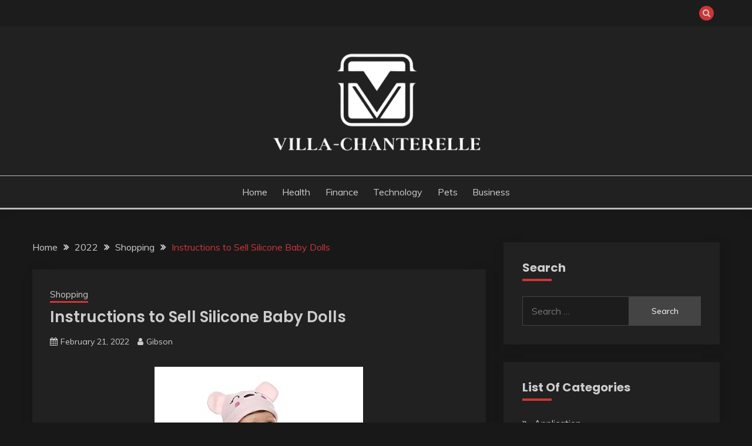

--- FILE ---
content_type: text/html; charset=UTF-8
request_url: https://villa-chanterelle.org/2022/shopping/instructions-to-sell-silicone-baby-dolls/
body_size: 57466
content:
<!doctype html>
<html lang="en-US">
<head>
	<meta charset="UTF-8">
	<meta name="viewport" content="width=device-width, initial-scale=1">
	<link rel="profile" href="https://gmpg.org/xfn/11">

	<title>Instructions to Sell Silicone Baby Dolls &#8211; villa-chanterelle</title>
<meta name='robots' content='max-image-preview:large' />
<link rel='dns-prefetch' href='//fonts.googleapis.com' />
<link rel="alternate" type="application/rss+xml" title="villa-chanterelle &raquo; Feed" href="https://villa-chanterelle.org/feed/" />
<link rel="alternate" title="oEmbed (JSON)" type="application/json+oembed" href="https://villa-chanterelle.org/wp-json/oembed/1.0/embed?url=https%3A%2F%2Fvilla-chanterelle.org%2F2022%2Fshopping%2Finstructions-to-sell-silicone-baby-dolls%2F" />
<link rel="alternate" title="oEmbed (XML)" type="text/xml+oembed" href="https://villa-chanterelle.org/wp-json/oembed/1.0/embed?url=https%3A%2F%2Fvilla-chanterelle.org%2F2022%2Fshopping%2Finstructions-to-sell-silicone-baby-dolls%2F&#038;format=xml" />
<style id='wp-img-auto-sizes-contain-inline-css'>
img:is([sizes=auto i],[sizes^="auto," i]){contain-intrinsic-size:3000px 1500px}
/*# sourceURL=wp-img-auto-sizes-contain-inline-css */
</style>
<style id='wp-emoji-styles-inline-css'>

	img.wp-smiley, img.emoji {
		display: inline !important;
		border: none !important;
		box-shadow: none !important;
		height: 1em !important;
		width: 1em !important;
		margin: 0 0.07em !important;
		vertical-align: -0.1em !important;
		background: none !important;
		padding: 0 !important;
	}
/*# sourceURL=wp-emoji-styles-inline-css */
</style>
<style id='wp-block-library-inline-css'>
:root{--wp-block-synced-color:#7a00df;--wp-block-synced-color--rgb:122,0,223;--wp-bound-block-color:var(--wp-block-synced-color);--wp-editor-canvas-background:#ddd;--wp-admin-theme-color:#007cba;--wp-admin-theme-color--rgb:0,124,186;--wp-admin-theme-color-darker-10:#006ba1;--wp-admin-theme-color-darker-10--rgb:0,107,160.5;--wp-admin-theme-color-darker-20:#005a87;--wp-admin-theme-color-darker-20--rgb:0,90,135;--wp-admin-border-width-focus:2px}@media (min-resolution:192dpi){:root{--wp-admin-border-width-focus:1.5px}}.wp-element-button{cursor:pointer}:root .has-very-light-gray-background-color{background-color:#eee}:root .has-very-dark-gray-background-color{background-color:#313131}:root .has-very-light-gray-color{color:#eee}:root .has-very-dark-gray-color{color:#313131}:root .has-vivid-green-cyan-to-vivid-cyan-blue-gradient-background{background:linear-gradient(135deg,#00d084,#0693e3)}:root .has-purple-crush-gradient-background{background:linear-gradient(135deg,#34e2e4,#4721fb 50%,#ab1dfe)}:root .has-hazy-dawn-gradient-background{background:linear-gradient(135deg,#faaca8,#dad0ec)}:root .has-subdued-olive-gradient-background{background:linear-gradient(135deg,#fafae1,#67a671)}:root .has-atomic-cream-gradient-background{background:linear-gradient(135deg,#fdd79a,#004a59)}:root .has-nightshade-gradient-background{background:linear-gradient(135deg,#330968,#31cdcf)}:root .has-midnight-gradient-background{background:linear-gradient(135deg,#020381,#2874fc)}:root{--wp--preset--font-size--normal:16px;--wp--preset--font-size--huge:42px}.has-regular-font-size{font-size:1em}.has-larger-font-size{font-size:2.625em}.has-normal-font-size{font-size:var(--wp--preset--font-size--normal)}.has-huge-font-size{font-size:var(--wp--preset--font-size--huge)}.has-text-align-center{text-align:center}.has-text-align-left{text-align:left}.has-text-align-right{text-align:right}.has-fit-text{white-space:nowrap!important}#end-resizable-editor-section{display:none}.aligncenter{clear:both}.items-justified-left{justify-content:flex-start}.items-justified-center{justify-content:center}.items-justified-right{justify-content:flex-end}.items-justified-space-between{justify-content:space-between}.screen-reader-text{border:0;clip-path:inset(50%);height:1px;margin:-1px;overflow:hidden;padding:0;position:absolute;width:1px;word-wrap:normal!important}.screen-reader-text:focus{background-color:#ddd;clip-path:none;color:#444;display:block;font-size:1em;height:auto;left:5px;line-height:normal;padding:15px 23px 14px;text-decoration:none;top:5px;width:auto;z-index:100000}html :where(.has-border-color){border-style:solid}html :where([style*=border-top-color]){border-top-style:solid}html :where([style*=border-right-color]){border-right-style:solid}html :where([style*=border-bottom-color]){border-bottom-style:solid}html :where([style*=border-left-color]){border-left-style:solid}html :where([style*=border-width]){border-style:solid}html :where([style*=border-top-width]){border-top-style:solid}html :where([style*=border-right-width]){border-right-style:solid}html :where([style*=border-bottom-width]){border-bottom-style:solid}html :where([style*=border-left-width]){border-left-style:solid}html :where(img[class*=wp-image-]){height:auto;max-width:100%}:where(figure){margin:0 0 1em}html :where(.is-position-sticky){--wp-admin--admin-bar--position-offset:var(--wp-admin--admin-bar--height,0px)}@media screen and (max-width:600px){html :where(.is-position-sticky){--wp-admin--admin-bar--position-offset:0px}}

/*# sourceURL=wp-block-library-inline-css */
</style><style id='global-styles-inline-css'>
:root{--wp--preset--aspect-ratio--square: 1;--wp--preset--aspect-ratio--4-3: 4/3;--wp--preset--aspect-ratio--3-4: 3/4;--wp--preset--aspect-ratio--3-2: 3/2;--wp--preset--aspect-ratio--2-3: 2/3;--wp--preset--aspect-ratio--16-9: 16/9;--wp--preset--aspect-ratio--9-16: 9/16;--wp--preset--color--black: #000000;--wp--preset--color--cyan-bluish-gray: #abb8c3;--wp--preset--color--white: #ffffff;--wp--preset--color--pale-pink: #f78da7;--wp--preset--color--vivid-red: #cf2e2e;--wp--preset--color--luminous-vivid-orange: #ff6900;--wp--preset--color--luminous-vivid-amber: #fcb900;--wp--preset--color--light-green-cyan: #7bdcb5;--wp--preset--color--vivid-green-cyan: #00d084;--wp--preset--color--pale-cyan-blue: #8ed1fc;--wp--preset--color--vivid-cyan-blue: #0693e3;--wp--preset--color--vivid-purple: #9b51e0;--wp--preset--gradient--vivid-cyan-blue-to-vivid-purple: linear-gradient(135deg,rgb(6,147,227) 0%,rgb(155,81,224) 100%);--wp--preset--gradient--light-green-cyan-to-vivid-green-cyan: linear-gradient(135deg,rgb(122,220,180) 0%,rgb(0,208,130) 100%);--wp--preset--gradient--luminous-vivid-amber-to-luminous-vivid-orange: linear-gradient(135deg,rgb(252,185,0) 0%,rgb(255,105,0) 100%);--wp--preset--gradient--luminous-vivid-orange-to-vivid-red: linear-gradient(135deg,rgb(255,105,0) 0%,rgb(207,46,46) 100%);--wp--preset--gradient--very-light-gray-to-cyan-bluish-gray: linear-gradient(135deg,rgb(238,238,238) 0%,rgb(169,184,195) 100%);--wp--preset--gradient--cool-to-warm-spectrum: linear-gradient(135deg,rgb(74,234,220) 0%,rgb(151,120,209) 20%,rgb(207,42,186) 40%,rgb(238,44,130) 60%,rgb(251,105,98) 80%,rgb(254,248,76) 100%);--wp--preset--gradient--blush-light-purple: linear-gradient(135deg,rgb(255,206,236) 0%,rgb(152,150,240) 100%);--wp--preset--gradient--blush-bordeaux: linear-gradient(135deg,rgb(254,205,165) 0%,rgb(254,45,45) 50%,rgb(107,0,62) 100%);--wp--preset--gradient--luminous-dusk: linear-gradient(135deg,rgb(255,203,112) 0%,rgb(199,81,192) 50%,rgb(65,88,208) 100%);--wp--preset--gradient--pale-ocean: linear-gradient(135deg,rgb(255,245,203) 0%,rgb(182,227,212) 50%,rgb(51,167,181) 100%);--wp--preset--gradient--electric-grass: linear-gradient(135deg,rgb(202,248,128) 0%,rgb(113,206,126) 100%);--wp--preset--gradient--midnight: linear-gradient(135deg,rgb(2,3,129) 0%,rgb(40,116,252) 100%);--wp--preset--font-size--small: 16px;--wp--preset--font-size--medium: 20px;--wp--preset--font-size--large: 25px;--wp--preset--font-size--x-large: 42px;--wp--preset--font-size--larger: 35px;--wp--preset--spacing--20: 0.44rem;--wp--preset--spacing--30: 0.67rem;--wp--preset--spacing--40: 1rem;--wp--preset--spacing--50: 1.5rem;--wp--preset--spacing--60: 2.25rem;--wp--preset--spacing--70: 3.38rem;--wp--preset--spacing--80: 5.06rem;--wp--preset--shadow--natural: 6px 6px 9px rgba(0, 0, 0, 0.2);--wp--preset--shadow--deep: 12px 12px 50px rgba(0, 0, 0, 0.4);--wp--preset--shadow--sharp: 6px 6px 0px rgba(0, 0, 0, 0.2);--wp--preset--shadow--outlined: 6px 6px 0px -3px rgb(255, 255, 255), 6px 6px rgb(0, 0, 0);--wp--preset--shadow--crisp: 6px 6px 0px rgb(0, 0, 0);}:where(.is-layout-flex){gap: 0.5em;}:where(.is-layout-grid){gap: 0.5em;}body .is-layout-flex{display: flex;}.is-layout-flex{flex-wrap: wrap;align-items: center;}.is-layout-flex > :is(*, div){margin: 0;}body .is-layout-grid{display: grid;}.is-layout-grid > :is(*, div){margin: 0;}:where(.wp-block-columns.is-layout-flex){gap: 2em;}:where(.wp-block-columns.is-layout-grid){gap: 2em;}:where(.wp-block-post-template.is-layout-flex){gap: 1.25em;}:where(.wp-block-post-template.is-layout-grid){gap: 1.25em;}.has-black-color{color: var(--wp--preset--color--black) !important;}.has-cyan-bluish-gray-color{color: var(--wp--preset--color--cyan-bluish-gray) !important;}.has-white-color{color: var(--wp--preset--color--white) !important;}.has-pale-pink-color{color: var(--wp--preset--color--pale-pink) !important;}.has-vivid-red-color{color: var(--wp--preset--color--vivid-red) !important;}.has-luminous-vivid-orange-color{color: var(--wp--preset--color--luminous-vivid-orange) !important;}.has-luminous-vivid-amber-color{color: var(--wp--preset--color--luminous-vivid-amber) !important;}.has-light-green-cyan-color{color: var(--wp--preset--color--light-green-cyan) !important;}.has-vivid-green-cyan-color{color: var(--wp--preset--color--vivid-green-cyan) !important;}.has-pale-cyan-blue-color{color: var(--wp--preset--color--pale-cyan-blue) !important;}.has-vivid-cyan-blue-color{color: var(--wp--preset--color--vivid-cyan-blue) !important;}.has-vivid-purple-color{color: var(--wp--preset--color--vivid-purple) !important;}.has-black-background-color{background-color: var(--wp--preset--color--black) !important;}.has-cyan-bluish-gray-background-color{background-color: var(--wp--preset--color--cyan-bluish-gray) !important;}.has-white-background-color{background-color: var(--wp--preset--color--white) !important;}.has-pale-pink-background-color{background-color: var(--wp--preset--color--pale-pink) !important;}.has-vivid-red-background-color{background-color: var(--wp--preset--color--vivid-red) !important;}.has-luminous-vivid-orange-background-color{background-color: var(--wp--preset--color--luminous-vivid-orange) !important;}.has-luminous-vivid-amber-background-color{background-color: var(--wp--preset--color--luminous-vivid-amber) !important;}.has-light-green-cyan-background-color{background-color: var(--wp--preset--color--light-green-cyan) !important;}.has-vivid-green-cyan-background-color{background-color: var(--wp--preset--color--vivid-green-cyan) !important;}.has-pale-cyan-blue-background-color{background-color: var(--wp--preset--color--pale-cyan-blue) !important;}.has-vivid-cyan-blue-background-color{background-color: var(--wp--preset--color--vivid-cyan-blue) !important;}.has-vivid-purple-background-color{background-color: var(--wp--preset--color--vivid-purple) !important;}.has-black-border-color{border-color: var(--wp--preset--color--black) !important;}.has-cyan-bluish-gray-border-color{border-color: var(--wp--preset--color--cyan-bluish-gray) !important;}.has-white-border-color{border-color: var(--wp--preset--color--white) !important;}.has-pale-pink-border-color{border-color: var(--wp--preset--color--pale-pink) !important;}.has-vivid-red-border-color{border-color: var(--wp--preset--color--vivid-red) !important;}.has-luminous-vivid-orange-border-color{border-color: var(--wp--preset--color--luminous-vivid-orange) !important;}.has-luminous-vivid-amber-border-color{border-color: var(--wp--preset--color--luminous-vivid-amber) !important;}.has-light-green-cyan-border-color{border-color: var(--wp--preset--color--light-green-cyan) !important;}.has-vivid-green-cyan-border-color{border-color: var(--wp--preset--color--vivid-green-cyan) !important;}.has-pale-cyan-blue-border-color{border-color: var(--wp--preset--color--pale-cyan-blue) !important;}.has-vivid-cyan-blue-border-color{border-color: var(--wp--preset--color--vivid-cyan-blue) !important;}.has-vivid-purple-border-color{border-color: var(--wp--preset--color--vivid-purple) !important;}.has-vivid-cyan-blue-to-vivid-purple-gradient-background{background: var(--wp--preset--gradient--vivid-cyan-blue-to-vivid-purple) !important;}.has-light-green-cyan-to-vivid-green-cyan-gradient-background{background: var(--wp--preset--gradient--light-green-cyan-to-vivid-green-cyan) !important;}.has-luminous-vivid-amber-to-luminous-vivid-orange-gradient-background{background: var(--wp--preset--gradient--luminous-vivid-amber-to-luminous-vivid-orange) !important;}.has-luminous-vivid-orange-to-vivid-red-gradient-background{background: var(--wp--preset--gradient--luminous-vivid-orange-to-vivid-red) !important;}.has-very-light-gray-to-cyan-bluish-gray-gradient-background{background: var(--wp--preset--gradient--very-light-gray-to-cyan-bluish-gray) !important;}.has-cool-to-warm-spectrum-gradient-background{background: var(--wp--preset--gradient--cool-to-warm-spectrum) !important;}.has-blush-light-purple-gradient-background{background: var(--wp--preset--gradient--blush-light-purple) !important;}.has-blush-bordeaux-gradient-background{background: var(--wp--preset--gradient--blush-bordeaux) !important;}.has-luminous-dusk-gradient-background{background: var(--wp--preset--gradient--luminous-dusk) !important;}.has-pale-ocean-gradient-background{background: var(--wp--preset--gradient--pale-ocean) !important;}.has-electric-grass-gradient-background{background: var(--wp--preset--gradient--electric-grass) !important;}.has-midnight-gradient-background{background: var(--wp--preset--gradient--midnight) !important;}.has-small-font-size{font-size: var(--wp--preset--font-size--small) !important;}.has-medium-font-size{font-size: var(--wp--preset--font-size--medium) !important;}.has-large-font-size{font-size: var(--wp--preset--font-size--large) !important;}.has-x-large-font-size{font-size: var(--wp--preset--font-size--x-large) !important;}
/*# sourceURL=global-styles-inline-css */
</style>

<style id='classic-theme-styles-inline-css'>
/*! This file is auto-generated */
.wp-block-button__link{color:#fff;background-color:#32373c;border-radius:9999px;box-shadow:none;text-decoration:none;padding:calc(.667em + 2px) calc(1.333em + 2px);font-size:1.125em}.wp-block-file__button{background:#32373c;color:#fff;text-decoration:none}
/*# sourceURL=/wp-includes/css/classic-themes.min.css */
</style>
<link rel='stylesheet' id='fairy-style-css' href='https://villa-chanterelle.org/wp-content/themes/fairy/style.css?ver=6.9' media='all' />
<style id='fairy-style-inline-css'>
.primary-color, p a, h1 a, h2 a, h3 a, h4 a, h5 a, .author-title a, figure a, table a, span a, strong a, li a, h1 a, .btn-primary-border, .main-navigation #primary-menu > li > a:hover, .widget-area .widget a:hover, .widget-area .widget a:focus, .card-bg-image .card_body a:hover, .main-navigation #primary-menu > li.focus > a, .card-blog-post .category-label-group a:hover, .card_title a:hover, .card-blog-post .entry-meta a:hover, .site-title a:visited, .post-navigation .nav-links > * a:hover, .post-navigation .nav-links > * a:focus, .wp-block-button.is-style-outline .wp-block-button__link, .error-404-title, .ct-dark-mode a:hover, .ct-dark-mode .widget ul li a:hover, .ct-dark-mode .widget-area .widget ul li a:hover, .ct-dark-mode .post-navigation .nav-links > * a, .ct-dark-mode .author-wrapper .author-title a, .ct-dark-mode .wp-calendar-nav a, .site-footer a:hover, .top-header-toggle-btn, .woocommerce ul.products li.product .woocommerce-loop-category__title:hover, .woocommerce ul.products li.product .woocommerce-loop-product__title:hover, .woocommerce ul.products li.product h3:hover, .entry-content dl a, .entry-content table a, .entry-content ul a, .breadcrumb-trail .trial-items a:hover, .breadcrumbs ul a:hover, .breadcrumb-trail .trial-items .trial-end a, .breadcrumbs ul li:last-child a, .comment-list .comment .comment-body a, .comment-list .comment .comment-body .comment-metadata a.comment-edit-link { color: #cd3636; }.primary-bg, .btn-primary, .main-navigation ul ul a, #secondary .widget .widget-title:after, .search-form .search-submit, .category-label-group a:after, .posts-navigation .nav-links a, .category-label-group.bg-label a, .wp-block-button__link, .wp-block-button.is-style-outline .wp-block-button__link:hover, button, input[type="button"], input[type="reset"], input[type="submit"], .pagination .page-numbers.current, .pagination .page-numbers:hover, table #today, .tagcloud .tag-cloud-link:hover, .footer-go-to-top, .woocommerce ul.products li.product .button,
.woocommerce #respond input#submit.alt, .woocommerce a.button.alt, .woocommerce button.button.alt, .woocommerce input.button.alt,
.woocommerce #respond input#submit.alt.disabled, .woocommerce #respond input#submit.alt.disabled:hover, .woocommerce #respond input#submit.alt:disabled, .woocommerce #respond input#submit.alt:disabled:hover, .woocommerce #respond input#submit.alt:disabled[disabled], .woocommerce #respond input#submit.alt:disabled[disabled]:hover, .woocommerce a.button.alt.disabled, .woocommerce a.button.alt.disabled:hover, .woocommerce a.button.alt:disabled, .woocommerce a.button.alt:disabled:hover, .woocommerce a.button.alt:disabled[disabled], .woocommerce a.button.alt:disabled[disabled]:hover, .woocommerce button.button.alt.disabled, .woocommerce button.button.alt.disabled:hover, .woocommerce button.button.alt:disabled, .woocommerce button.button.alt:disabled:hover, .woocommerce button.button.alt:disabled[disabled], .woocommerce button.button.alt:disabled[disabled]:hover, .woocommerce input.button.alt.disabled, .woocommerce input.button.alt.disabled:hover, .woocommerce input.button.alt:disabled, .woocommerce input.button.alt:disabled:hover, .woocommerce input.button.alt:disabled[disabled], .woocommerce input.button.alt:disabled[disabled]:hover, .woocommerce .widget_price_filter .ui-slider .ui-slider-range, .woocommerce .widget_price_filter .ui-slider .ui-slider-handle, .fairy-menu-social li a[href*="mailto:"], .ajax-pagination .show-more { background-color: #cd3636; }.primary-border, .btn-primary-border, .site-header-v2,.wp-block-button.is-style-outline .wp-block-button__link, .site-header-bottom, .ajax-pagination .show-more { border-color: #cd3636; }a:focus, button.slick-arrow:focus, input[type=text]:focus, input[type=email]:focus, input[type=password]:focus, input[type=search]:focus, input[type=file]:focus, input[type=number]:focus, input[type=datetime]:focus, input[type=url]:focus, select:focus, textarea:focus { outline-color: #cd3636; }.entry-content a { text-decoration-color: #cd3636; }.post-thumbnail a:focus img, .card_media a:focus img, article.sticky .card-blog-post { border-color: #cd3636; }.site-title, .site-title a, h1.site-title a, p.site-title a,  .site-title a:visited { color: #blank; }.site-description { color: #404040; }
                    .card-bg-image:after, .card-bg-image.card-promo .card_media a:after{
                    background-image: linear-gradient(45deg, rgba(0, 0, 0, 0.5), rgb(150 150 150 / 34%));
                    }
                    
                    .entry-content a{
                   text-decoration: underline;
                    }
                    body, button, input, select, optgroup, textarea { font-family: 'Muli'; }h1, h2, h3, h4, h5, h6, .entry-content h1 { font-family: 'Poppins'; }
/*# sourceURL=fairy-style-inline-css */
</style>
<link rel='stylesheet' id='fairy-dark-style-css' href='https://villa-chanterelle.org/wp-content/themes/fairy-dark/style.css?ver=6.9' media='all' />
<link rel='stylesheet' id='Muli:400,300italic,300-css' href='//fonts.googleapis.com/css?family=Muli%3A400%2C300italic%2C300&#038;ver=6.9' media='all' />
<link rel='stylesheet' id='Poppins:400,500,600,700-css' href='//fonts.googleapis.com/css?family=Poppins%3A400%2C500%2C600%2C700&#038;ver=6.9' media='all' />
<link rel='stylesheet' id='font-awesome-4-css' href='https://villa-chanterelle.org/wp-content/themes/fairy/candidthemes/assets/framework/Font-Awesome/css/font-awesome.min.css?ver=1.4.2' media='all' />
<link rel='stylesheet' id='slick-css' href='https://villa-chanterelle.org/wp-content/themes/fairy/candidthemes/assets/framework/slick/slick.css?ver=1.4.2' media='all' />
<link rel='stylesheet' id='slick-theme-css' href='https://villa-chanterelle.org/wp-content/themes/fairy/candidthemes/assets/framework/slick/slick-theme.css?ver=1.4.2' media='all' />
<script src="https://villa-chanterelle.org/wp-includes/js/jquery/jquery.min.js?ver=3.7.1" id="jquery-core-js"></script>
<script src="https://villa-chanterelle.org/wp-includes/js/jquery/jquery-migrate.min.js?ver=3.4.1" id="jquery-migrate-js"></script>
<link rel="https://api.w.org/" href="https://villa-chanterelle.org/wp-json/" /><link rel="alternate" title="JSON" type="application/json" href="https://villa-chanterelle.org/wp-json/wp/v2/posts/1769" /><link rel="EditURI" type="application/rsd+xml" title="RSD" href="https://villa-chanterelle.org/xmlrpc.php?rsd" />
<meta name="generator" content="WordPress 6.9" />
<link rel="canonical" href="https://villa-chanterelle.org/2022/shopping/instructions-to-sell-silicone-baby-dolls/" />
<link rel='shortlink' href='https://villa-chanterelle.org/?p=1769' />
		<style type="text/css">
					.site-title,
			.site-description {
				position: absolute;
				clip: rect(1px, 1px, 1px, 1px);
				}
					</style>
		<link rel="icon" href="https://villa-chanterelle.org/wp-content/uploads/2025/09/villa-chanterelle-09-16-2025_03_51_PM.png" sizes="32x32" />
<link rel="icon" href="https://villa-chanterelle.org/wp-content/uploads/2025/09/villa-chanterelle-09-16-2025_03_51_PM.png" sizes="192x192" />
<link rel="apple-touch-icon" href="https://villa-chanterelle.org/wp-content/uploads/2025/09/villa-chanterelle-09-16-2025_03_51_PM.png" />
<meta name="msapplication-TileImage" content="https://villa-chanterelle.org/wp-content/uploads/2025/09/villa-chanterelle-09-16-2025_03_51_PM.png" />
		<style id="wp-custom-css">
			*:focus {
    outline: none !important;
}	
		</style>
		</head>

<body data-rsssl=1 class="wp-singular post-template-default single single-post postid-1769 single-format-standard wp-custom-logo wp-embed-responsive wp-theme-fairy wp-child-theme-fairy-dark ct-sticky-sidebar fairy-fontawesome-version-4">
<div id="page" class="site">
        <a class="skip-link screen-reader-text" href="#content">Skip to content</a>
            <section class="search-section">
            <div class="container">
                <button class="close-btn"><i class="fa fa-times"></i></button>
                <form role="search" method="get" class="search-form" action="https://villa-chanterelle.org/">
				<label>
					<span class="screen-reader-text">Search for:</span>
					<input type="search" class="search-field" placeholder="Search &hellip;" value="" name="s" />
				</label>
				<input type="submit" class="search-submit" value="Search" />
			</form>            </div>
        </section>
            <header id="masthead" class="site-header text-center site-header-v2">
                            <section class="site-header-topbar">
                    <a href="#" class="top-header-toggle-btn">
                        <i class="fa fa-chevron-down" aria-hidden="true"></i>
                    </a>
                    <div class="container">
                        <div class="row">
                            <div class="col col-sm-2-3 col-md-2-3 col-lg-2-4">
                                        <nav class="site-header-top-nav">
            <ul class="site-header-top-menu"></ul>
        </nav>
                                </div>
                            <div class="col col-sm-1-3 col-md-1-3 col-lg-1-4">
                                <div class="fairy-menu-social topbar-flex-grid">
                                            <button class="search-toggle"><i class="fa fa-search"></i></button>
                                    </div>
                            </div>
                        </div>
                    </div>
                </section>
            
        <div id="site-nav-wrap">
            <section id="site-navigation" class="site-header-top header-main-bar" >
                <div class="container">
                    <div class="row">
                        <div class="col-1-1">
                                    <div class="site-branding">
            <a href="https://villa-chanterelle.org/" class="custom-logo-link" rel="home"><img width="370" height="184" src="https://villa-chanterelle.org/wp-content/uploads/2025/09/image-Photoroom-2025-09-16T155033.124.png" class="custom-logo" alt="villa-chanterelle" decoding="async" fetchpriority="high" srcset="https://villa-chanterelle.org/wp-content/uploads/2025/09/image-Photoroom-2025-09-16T155033.124.png 370w, https://villa-chanterelle.org/wp-content/uploads/2025/09/image-Photoroom-2025-09-16T155033.124-300x149.png 300w" sizes="(max-width: 370px) 100vw, 370px" /></a>                <p class="site-title"><a href="https://villa-chanterelle.org/" rel="home">villa-chanterelle</a></p>
                    </div><!-- .site-branding -->

        <button id="menu-toggle-button" class="menu-toggle" aria-controls="primary-menu" aria-expanded="false">
            <span class="line"></span>
            <span class="line"></span>
            <span class="line"></span>
        </button>
                            </div>

                    </div>
                </div>
            </section>

            <section class="site-header-bottom ">
                <div class="container">
                            <nav class="main-navigation">
            <ul id="primary-menu" class="nav navbar-nav nav-menu justify-content-center">
                <li id="menu-item-3279" class="menu-item menu-item-type-taxonomy menu-item-object-category menu-item-3279"><a href="https://villa-chanterelle.org/category/home/">Home</a></li>
<li id="menu-item-1522" class="menu-item menu-item-type-taxonomy menu-item-object-category menu-item-1522"><a href="https://villa-chanterelle.org/category/health/">Health</a></li>
<li id="menu-item-1523" class="menu-item menu-item-type-taxonomy menu-item-object-category menu-item-1523"><a href="https://villa-chanterelle.org/category/finance/">Finance</a></li>
<li id="menu-item-1524" class="menu-item menu-item-type-taxonomy menu-item-object-category menu-item-1524"><a href="https://villa-chanterelle.org/category/technology/">Technology</a></li>
<li id="menu-item-1525" class="menu-item menu-item-type-taxonomy menu-item-object-category menu-item-1525"><a href="https://villa-chanterelle.org/category/pets/">Pets</a></li>
<li id="menu-item-1527" class="menu-item menu-item-type-taxonomy menu-item-object-category menu-item-1527"><a href="https://villa-chanterelle.org/category/business/">Business</a></li>
                <button class="close_nav"><i class="fa fa-times"></i></button>
            </ul>
        </nav><!-- #site-navigation -->

                </div>
            </section>
        </div>
            </header><!-- #masthead -->
    <div id="content" class="site-content">
    <main class="site-main">
        <section class="single-section sec-spacing">
            <div class="container">
                                <div class="row ">
                    <div id="primary" class="col-1-1 col-md-2-3">

                                        <div class="fairy-breadcrumb-wrapper">
                    <div class='breadcrumbs init-animate clearfix'><div id='fairy-breadcrumbs' class='clearfix'><div role="navigation" aria-label="Breadcrumbs" class="breadcrumb-trail breadcrumbs" itemprop="breadcrumb"><ul class="trail-items" itemscope itemtype="http://schema.org/BreadcrumbList"><meta name="numberOfItems" content="4" /><meta name="itemListOrder" content="Ascending" /><li itemprop="itemListElement" itemscope itemtype="http://schema.org/ListItem" class="trail-item trail-begin"><a href="https://villa-chanterelle.org/" rel="home" itemprop="item"><span itemprop="name">Home</span></a><meta itemprop="position" content="1" /></li><li itemprop="itemListElement" itemscope itemtype="http://schema.org/ListItem" class="trail-item"><a href="https://villa-chanterelle.org/2022/" itemprop="item"><span itemprop="name">2022</span></a><meta itemprop="position" content="2" /></li><li itemprop="itemListElement" itemscope itemtype="http://schema.org/ListItem" class="trail-item"><a href="https://villa-chanterelle.org/category/shopping/" itemprop="item"><span itemprop="name">Shopping</span></a><meta itemprop="position" content="3" /></li><li itemprop="itemListElement" itemscope itemtype="http://schema.org/ListItem" class="trail-item trail-end"><a href="https://villa-chanterelle.org/2022/shopping/instructions-to-sell-silicone-baby-dolls/" itemprop="item"><span itemprop="name">Instructions to Sell Silicone Baby Dolls</span></a><meta itemprop="position" content="4" /></li></ul></div></div></div>                </div>

                        
<article id="post-1769" class="post-1769 post type-post status-publish format-standard hentry category-shopping">
    <!-- for full single column card layout add [.card-full-width] class -->
    <div class="card card-blog-post card-full-width card-single-article">
         <div class="fairy-metas">
            <div class="category-label-group"><span class="cat-links"><a class="ct-cat-item-10" href="https://villa-chanterelle.org/category/shopping/"  rel="category tag">Shopping</a> </span></div>

            <h1 class="card_title">Instructions to Sell Silicone Baby Dolls</h1>                            <div class="entry-meta">
                    <span class="posted-on"><i class="fa fa-calendar"></i><a href="https://villa-chanterelle.org/2022/shopping/instructions-to-sell-silicone-baby-dolls/" rel="bookmark"><time class="entry-date published" datetime="2022-02-21T08:53:56+00:00">February 21, 2022</time><time class="updated" datetime="2022-02-21T09:10:26+00:00">February 21, 2022</time></a></span><span class="byline"> <span class="author vcard"><i class="fa fa-user"></i><a class="url fn n" href="https://villa-chanterelle.org/author/admin/">Gibson</a></span></span>                </div><!-- .entry-meta -->
                        </div>

                <div class="card_body">
            <div class="entry-content">
                <p style="text-align: justify;"><img decoding="async" class="aligncenter size-full wp-image-1772" src="https://villa-chanterelle.org/wp-content/uploads/2022/02/81C2M1V27tL._SY355_.jpg" alt="Silicone Baby Dolls" width="355" height="355" srcset="https://villa-chanterelle.org/wp-content/uploads/2022/02/81C2M1V27tL._SY355_.jpg 355w, https://villa-chanterelle.org/wp-content/uploads/2022/02/81C2M1V27tL._SY355_-300x300.jpg 300w, https://villa-chanterelle.org/wp-content/uploads/2022/02/81C2M1V27tL._SY355_-150x150.jpg 150w, https://villa-chanterelle.org/wp-content/uploads/2022/02/81C2M1V27tL._SY355_-270x270.jpg 270w" sizes="(max-width: 355px) 100vw, 355px" />The market for reborns has developed since first experience with the market. At some random time there can be hundreds available to be purchased up for sale destinations or private locales from one side of the planet to the other. With interest for reasonable similar elements it is significant if a reborner wants to sell that they are equipped in their specialty, scrupulousness is basic. Purchasers will pay incredibly great cash for authenticity in reborns that reproduces that of a human child. The more itemized you can make your child the more sought after they will be by authorities, the little veins and milk spots provide them with a profundity of authenticity much popular, with closeout being the one organization to give you a lot more extensive survey stage and present to you an eventual outcome that you are content with or even surpasses your assumptions. Reborning sites are springing up out of control however most do not have the ordinary visits to advance their children.</p>
<p style="text-align: justify;">Reborners wishing to sell their children are best served by joining different gatherings and reborning locales overall to lift their profile and allow them a superior opportunity of offering to a private market which eliminates the expenses related with closeout destinations. Person to person communication locales are likewise a positive with creating traffic and acquainting others with your nursery, additionally going along with others pages and joining up with organizations that are advancing all reborners overall is a positive method for having more individuals see your work. This likewise energizes the people who do not as of now have any idea what a Silicone is to see and conceivably become a gatherer, which by and by  lifts your profile and empowers more private deals. While closeout destinations will be a decent method for beginning selling until you assemble your own profile inside the reborning local area and gatherers and start to sell your reborns as custom orders or on an available to be purchased discussion or page on the web. The greater part of your attention ought to be on giving a quality Silicone, with no detail missed, utilizing quality items to make them. When you have your infants seen as something out of the crate or surpassing the <a href="https://www.joymor.com/collections/baby-dolls"><strong>Silicone Baby Dolls</strong></a>, you are on to a victor, you will actually want to order a more exorbitant cost for your dolls once gatherers are certain with your capacity as a reborner and a merchant.</p>
            </div>
            

        </div>
    </div>
                    <div class="related-post">
                                            <h2 class="post-title">Related Posts</h2>
                                        <div class="row">
                                                        <div class="col-1-1 col-sm-1-2 col-md-1-2">
                                    <div class="card card-blog-post card-full-width">
                                                                                <div class="card_body">
                                            <div class="category-label-group"><span class="cat-links"><a class="ct-cat-item-10" href="https://villa-chanterelle.org/category/shopping/"  rel="category tag">Shopping</a> </span></div>                                            <h4 class="card_title">
                                                <a href="https://villa-chanterelle.org/2025/shopping/explore-beautiful-17-note-kalimba-thumb-piano-online-for-musical-creativity/">
                                                    Explore Beautiful 17-Note Kalimba Thumb Piano Online for Musical Creativity                                                </a>
                                            </h4>
                                            <div class="entry-meta">
                                                <span class="posted-on"><i class="fa fa-calendar"></i><a href="https://villa-chanterelle.org/2025/shopping/explore-beautiful-17-note-kalimba-thumb-piano-online-for-musical-creativity/" rel="bookmark"><time class="entry-date published" datetime="2025-09-19T04:17:52+00:00">September 19, 2025</time><time class="updated" datetime="2025-09-22T07:09:03+00:00">September 22, 2025</time></a></span><span class="byline"> <span class="author vcard"><i class="fa fa-user"></i><a class="url fn n" href="https://villa-chanterelle.org/author/admin/">Gibson</a></span></span>                                            </div>
                                        </div>
                                    </div>
                                </div>
                                                            <div class="col-1-1 col-sm-1-2 col-md-1-2">
                                    <div class="card card-blog-post card-full-width">
                                                                                <div class="card_body">
                                            <div class="category-label-group"><span class="cat-links"><a class="ct-cat-item-10" href="https://villa-chanterelle.org/category/shopping/"  rel="category tag">Shopping</a> </span></div>                                            <h4 class="card_title">
                                                <a href="https://villa-chanterelle.org/2025/shopping/whisper-quiet-comfort-using-high-performance-mini-split-air-conditioners/">
                                                    Whisper-Quiet Comfort Using High-Performance Mini Split Air Conditioners                                                </a>
                                            </h4>
                                            <div class="entry-meta">
                                                <span class="posted-on"><i class="fa fa-calendar"></i><a href="https://villa-chanterelle.org/2025/shopping/whisper-quiet-comfort-using-high-performance-mini-split-air-conditioners/" rel="bookmark"><time class="entry-date published" datetime="2025-08-10T05:20:02+00:00">August 10, 2025</time><time class="updated" datetime="2025-08-14T07:01:56+00:00">August 14, 2025</time></a></span><span class="byline"> <span class="author vcard"><i class="fa fa-user"></i><a class="url fn n" href="https://villa-chanterelle.org/author/admin/">Gibson</a></span></span>                                            </div>
                                        </div>
                                    </div>
                                </div>
                                                </div>

                                </div> <!-- .related-post -->
                <!-- Related Post Code Here -->

</article><!-- #post-1769 -->

	<nav class="navigation post-navigation" aria-label="Posts">
		<h2 class="screen-reader-text">Post navigation</h2>
		<div class="nav-links"><div class="nav-previous"><a href="https://villa-chanterelle.org/2022/software/correlation-of-microsoft-office-2019-with-microsoft-office-2019/" rel="prev"><span class="nav-subtitle">Previous:</span> <span class="nav-title">Correlation of Microsoft Office 2019 with Microsoft Office 2019</span></a></div><div class="nav-next"><a href="https://villa-chanterelle.org/2022/shopping/the-benefits-of-hunting-whitetail-deer-by-using-deer-blinds/" rel="next"><span class="nav-subtitle">Next:</span> <span class="nav-title">The Benefits of Hunting Whitetail Deer by Using Deer Blinds</span></a></div></div>
	</nav>                    </div>
                                            <div id="secondary" class="col-12 col-md-1-3 col-lg-1-3">
                            
<aside class="widget-area">
	<section id="search-2" class="widget widget_search"><h2 class="widget-title">Search</h2><form role="search" method="get" class="search-form" action="https://villa-chanterelle.org/">
				<label>
					<span class="screen-reader-text">Search for:</span>
					<input type="search" class="search-field" placeholder="Search &hellip;" value="" name="s" />
				</label>
				<input type="submit" class="search-submit" value="Search" />
			</form></section><section id="categories-2" class="widget widget_categories"><h2 class="widget-title">List Of Categories</h2>
			<ul>
					<li class="cat-item cat-item-36"><a href="https://villa-chanterelle.org/category/application/">Application</a>
</li>
	<li class="cat-item cat-item-28"><a href="https://villa-chanterelle.org/category/automobile/">Automobile</a>
</li>
	<li class="cat-item cat-item-30"><a href="https://villa-chanterelle.org/category/beauty/">Beauty</a>
</li>
	<li class="cat-item cat-item-20"><a href="https://villa-chanterelle.org/category/business/">Business</a>
</li>
	<li class="cat-item cat-item-35"><a href="https://villa-chanterelle.org/category/dental/">Dental</a>
</li>
	<li class="cat-item cat-item-12"><a href="https://villa-chanterelle.org/category/digital-marketing/">Digital Marketing</a>
</li>
	<li class="cat-item cat-item-18"><a href="https://villa-chanterelle.org/category/education/">Education</a>
</li>
	<li class="cat-item cat-item-8"><a href="https://villa-chanterelle.org/category/entertainment/">Entertainment</a>
</li>
	<li class="cat-item cat-item-33"><a href="https://villa-chanterelle.org/category/fashion/">Fashion</a>
</li>
	<li class="cat-item cat-item-2"><a href="https://villa-chanterelle.org/category/finance/">Finance</a>
</li>
	<li class="cat-item cat-item-23"><a href="https://villa-chanterelle.org/category/food/">Food</a>
</li>
	<li class="cat-item cat-item-13"><a href="https://villa-chanterelle.org/category/games/">Games</a>
</li>
	<li class="cat-item cat-item-5"><a href="https://villa-chanterelle.org/category/general/">General</a>
</li>
	<li class="cat-item cat-item-7"><a href="https://villa-chanterelle.org/category/health/">Health</a>
</li>
	<li class="cat-item cat-item-15"><a href="https://villa-chanterelle.org/category/home/">Home</a>
</li>
	<li class="cat-item cat-item-34"><a href="https://villa-chanterelle.org/category/home-appliances/">Home Appliances</a>
</li>
	<li class="cat-item cat-item-19"><a href="https://villa-chanterelle.org/category/home-improvements/">Home improvements</a>
</li>
	<li class="cat-item cat-item-32"><a href="https://villa-chanterelle.org/category/industrial-products/">Industrial products</a>
</li>
	<li class="cat-item cat-item-11"><a href="https://villa-chanterelle.org/category/insurance/">Insurance</a>
</li>
	<li class="cat-item cat-item-24"><a href="https://villa-chanterelle.org/category/law/">Law</a>
</li>
	<li class="cat-item cat-item-26"><a href="https://villa-chanterelle.org/category/marketing/">Marketing</a>
</li>
	<li class="cat-item cat-item-37"><a href="https://villa-chanterelle.org/category/pet-clinic/">Pet Clinic</a>
</li>
	<li class="cat-item cat-item-16"><a href="https://villa-chanterelle.org/category/pets/">Pets</a>
</li>
	<li class="cat-item cat-item-31"><a href="https://villa-chanterelle.org/category/professional-service/">Professional service</a>
</li>
	<li class="cat-item cat-item-9"><a href="https://villa-chanterelle.org/category/real-estate/">Real Estate</a>
</li>
	<li class="cat-item cat-item-25"><a href="https://villa-chanterelle.org/category/seo/">SEO</a>
</li>
	<li class="cat-item cat-item-10"><a href="https://villa-chanterelle.org/category/shopping/">Shopping</a>
</li>
	<li class="cat-item cat-item-4"><a href="https://villa-chanterelle.org/category/social-media/">Social Media</a>
</li>
	<li class="cat-item cat-item-22"><a href="https://villa-chanterelle.org/category/software/">Software</a>
</li>
	<li class="cat-item cat-item-17"><a href="https://villa-chanterelle.org/category/sports/">Sports</a>
</li>
	<li class="cat-item cat-item-6"><a href="https://villa-chanterelle.org/category/technology/">Technology</a>
</li>
	<li class="cat-item cat-item-21"><a href="https://villa-chanterelle.org/category/travel/">Travel</a>
</li>
	<li class="cat-item cat-item-14"><a href="https://villa-chanterelle.org/category/web-design/">Web Design</a>
</li>
	<li class="cat-item cat-item-27"><a href="https://villa-chanterelle.org/category/web-hosting/">Web hosting</a>
</li>
			</ul>

			</section><section id="fairy-latest-2" class="widget fairy-latest"><h2 class="widget-title">Top News</h2>

            <section class="latest-posts-block">
                                    <div class="list-post-block">
                        <ul class="list-post">
                                                            <li>
                                    <div class="post-block-style">

                                        
                                        <div class="post-content">
                                            <div class="category-label-group"><span class="cat-links"><a class="ct-cat-item-20" href="https://villa-chanterelle.org/category/business/"  rel="category tag">Business</a> </span></div>                                            <h3 class="post-title">
                                                <a href="https://villa-chanterelle.org/2026/business/real-time-data-analysis-optimizing-online-advertising-campaigns-for-success/">Real-Time Data Analysis: Optimizing Online Advertising Campaigns for Success</a>
                                            </h3>
                                            <div class="post-meta">
                                                <span class="posted-on"><i class="fa fa-calendar"></i><a href="https://villa-chanterelle.org/2026/business/real-time-data-analysis-optimizing-online-advertising-campaigns-for-success/" rel="bookmark"><time class="entry-date published" datetime="2026-01-02T05:55:02+00:00">January 2, 2026</time><time class="updated" datetime="2026-01-09T07:30:35+00:00">January 9, 2026</time></a></span>                                            </div>

                                        </div><!-- Post content end -->
                                    </div><!-- Post block style end -->
                                </li><!-- Li 1 end -->

                                                            <li>
                                    <div class="post-block-style">

                                        
                                        <div class="post-content">
                                            <div class="category-label-group"><span class="cat-links"><a class="ct-cat-item-6" href="https://villa-chanterelle.org/category/technology/"  rel="category tag">Technology</a> </span></div>                                            <h3 class="post-title">
                                                <a href="https://villa-chanterelle.org/2025/technology/productive-developer-networks-form-thanks-to-kraken-darknet/">Productive Developer Networks Form Thanks To Kraken Darknet</a>
                                            </h3>
                                            <div class="post-meta">
                                                <span class="posted-on"><i class="fa fa-calendar"></i><a href="https://villa-chanterelle.org/2025/technology/productive-developer-networks-form-thanks-to-kraken-darknet/" rel="bookmark"><time class="entry-date published" datetime="2025-11-17T06:41:37+00:00">November 17, 2025</time><time class="updated" datetime="2025-11-20T07:12:01+00:00">November 20, 2025</time></a></span>                                            </div>

                                        </div><!-- Post content end -->
                                    </div><!-- Post block style end -->
                                </li><!-- Li 1 end -->

                                                            <li>
                                    <div class="post-block-style">

                                        
                                        <div class="post-content">
                                            <div class="category-label-group"><span class="cat-links"><a class="ct-cat-item-8" href="https://villa-chanterelle.org/category/entertainment/"  rel="category tag">Entertainment</a> </span></div>                                            <h3 class="post-title">
                                                <a href="https://villa-chanterelle.org/2025/entertainment/experience-fast-reliable-streaming-through-iptv-smarters-pro-application-today/">Experience Fast, Reliable Streaming Through IPTV Smarters Pro Application Today</a>
                                            </h3>
                                            <div class="post-meta">
                                                <span class="posted-on"><i class="fa fa-calendar"></i><a href="https://villa-chanterelle.org/2025/entertainment/experience-fast-reliable-streaming-through-iptv-smarters-pro-application-today/" rel="bookmark"><time class="entry-date published" datetime="2025-09-23T08:11:59+00:00">September 23, 2025</time><time class="updated" datetime="2025-09-26T11:02:25+00:00">September 26, 2025</time></a></span>                                            </div>

                                        </div><!-- Post content end -->
                                    </div><!-- Post block style end -->
                                </li><!-- Li 1 end -->

                                                            <li>
                                    <div class="post-block-style">

                                        
                                        <div class="post-content">
                                            <div class="category-label-group"><span class="cat-links"><a class="ct-cat-item-10" href="https://villa-chanterelle.org/category/shopping/"  rel="category tag">Shopping</a> </span></div>                                            <h3 class="post-title">
                                                <a href="https://villa-chanterelle.org/2025/shopping/explore-beautiful-17-note-kalimba-thumb-piano-online-for-musical-creativity/">Explore Beautiful 17-Note Kalimba Thumb Piano Online for Musical Creativity</a>
                                            </h3>
                                            <div class="post-meta">
                                                <span class="posted-on"><i class="fa fa-calendar"></i><a href="https://villa-chanterelle.org/2025/shopping/explore-beautiful-17-note-kalimba-thumb-piano-online-for-musical-creativity/" rel="bookmark"><time class="entry-date published" datetime="2025-09-19T04:17:52+00:00">September 19, 2025</time><time class="updated" datetime="2025-09-22T07:09:03+00:00">September 22, 2025</time></a></span>                                            </div>

                                        </div><!-- Post content end -->
                                    </div><!-- Post block style end -->
                                </li><!-- Li 1 end -->

                                                            <li>
                                    <div class="post-block-style">

                                        
                                        <div class="post-content">
                                            <div class="category-label-group"><span class="cat-links"><a class="ct-cat-item-20" href="https://villa-chanterelle.org/category/business/"  rel="category tag">Business</a> </span></div>                                            <h3 class="post-title">
                                                <a href="https://villa-chanterelle.org/2025/business/provide-convenient-healthcare-access-for-patients-with-busy-lifestyles/">Provide Convenient Healthcare Access for Patients with Busy Lifestyles</a>
                                            </h3>
                                            <div class="post-meta">
                                                <span class="posted-on"><i class="fa fa-calendar"></i><a href="https://villa-chanterelle.org/2025/business/provide-convenient-healthcare-access-for-patients-with-busy-lifestyles/" rel="bookmark"><time class="entry-date published" datetime="2025-09-10T12:07:09+00:00">September 10, 2025</time><time class="updated" datetime="2025-09-12T05:37:49+00:00">September 12, 2025</time></a></span>                                            </div>

                                        </div><!-- Post content end -->
                                    </div><!-- Post block style end -->
                                </li><!-- Li 1 end -->

                            
                        </ul><!-- List post end -->
                    </div><!-- List post block end -->
                            </section>

            </section></aside><!-- #secondary -->
                        </div>
                                        </div>

            </div>
        </section>
    </main><!-- #main -->

</div> <!-- #content -->

	<footer id="colophon" class="site-footer">
        		<section class="site-footer-bottom">
			<div class="container">
                <div class="fairy-menu-social">
                                    </div>
                            <div class="site-reserved text-center">
                All Rights Reserved 2025.            </div>
                <div class="site-info text-center">
         
        </div><!-- .site-info -->
        			</div>
		</section>
	</footer><!-- #colophon -->
</div><!-- #page -->

            <a href="javascript:void(0);" class="footer-go-to-top go-to-top"><i class="fa fa-long-arrow-up"></i></a>
        <script type="speculationrules">
{"prefetch":[{"source":"document","where":{"and":[{"href_matches":"/*"},{"not":{"href_matches":["/wp-*.php","/wp-admin/*","/wp-content/uploads/*","/wp-content/*","/wp-content/plugins/*","/wp-content/themes/fairy-dark/*","/wp-content/themes/fairy/*","/*\\?(.+)"]}},{"not":{"selector_matches":"a[rel~=\"nofollow\"]"}},{"not":{"selector_matches":".no-prefetch, .no-prefetch a"}}]},"eagerness":"conservative"}]}
</script>
<script src="https://villa-chanterelle.org/wp-content/themes/fairy/js/navigation.js?ver=1.4.2" id="fairy-navigation-js"></script>
<script src="https://villa-chanterelle.org/wp-content/themes/fairy/candidthemes/assets/custom/js/theia-sticky-sidebar.js?ver=1.4.2" id="theia-sticky-sidebar-js"></script>
<script src="https://villa-chanterelle.org/wp-content/themes/fairy/candidthemes/assets/framework/slick/slick.js?ver=1.4.2" id="slick-js"></script>
<script src="https://villa-chanterelle.org/wp-includes/js/imagesloaded.min.js?ver=5.0.0" id="imagesloaded-js"></script>
<script src="https://villa-chanterelle.org/wp-includes/js/masonry.min.js?ver=4.2.2" id="masonry-js"></script>
<script src="https://villa-chanterelle.org/wp-content/themes/fairy/candidthemes/assets/custom/js/custom.js?ver=1.4.2" id="fairy-custom-js-js"></script>
<script id="wp-emoji-settings" type="application/json">
{"baseUrl":"https://s.w.org/images/core/emoji/17.0.2/72x72/","ext":".png","svgUrl":"https://s.w.org/images/core/emoji/17.0.2/svg/","svgExt":".svg","source":{"concatemoji":"https://villa-chanterelle.org/wp-includes/js/wp-emoji-release.min.js?ver=6.9"}}
</script>
<script type="module">
/*! This file is auto-generated */
const a=JSON.parse(document.getElementById("wp-emoji-settings").textContent),o=(window._wpemojiSettings=a,"wpEmojiSettingsSupports"),s=["flag","emoji"];function i(e){try{var t={supportTests:e,timestamp:(new Date).valueOf()};sessionStorage.setItem(o,JSON.stringify(t))}catch(e){}}function c(e,t,n){e.clearRect(0,0,e.canvas.width,e.canvas.height),e.fillText(t,0,0);t=new Uint32Array(e.getImageData(0,0,e.canvas.width,e.canvas.height).data);e.clearRect(0,0,e.canvas.width,e.canvas.height),e.fillText(n,0,0);const a=new Uint32Array(e.getImageData(0,0,e.canvas.width,e.canvas.height).data);return t.every((e,t)=>e===a[t])}function p(e,t){e.clearRect(0,0,e.canvas.width,e.canvas.height),e.fillText(t,0,0);var n=e.getImageData(16,16,1,1);for(let e=0;e<n.data.length;e++)if(0!==n.data[e])return!1;return!0}function u(e,t,n,a){switch(t){case"flag":return n(e,"\ud83c\udff3\ufe0f\u200d\u26a7\ufe0f","\ud83c\udff3\ufe0f\u200b\u26a7\ufe0f")?!1:!n(e,"\ud83c\udde8\ud83c\uddf6","\ud83c\udde8\u200b\ud83c\uddf6")&&!n(e,"\ud83c\udff4\udb40\udc67\udb40\udc62\udb40\udc65\udb40\udc6e\udb40\udc67\udb40\udc7f","\ud83c\udff4\u200b\udb40\udc67\u200b\udb40\udc62\u200b\udb40\udc65\u200b\udb40\udc6e\u200b\udb40\udc67\u200b\udb40\udc7f");case"emoji":return!a(e,"\ud83e\u1fac8")}return!1}function f(e,t,n,a){let r;const o=(r="undefined"!=typeof WorkerGlobalScope&&self instanceof WorkerGlobalScope?new OffscreenCanvas(300,150):document.createElement("canvas")).getContext("2d",{willReadFrequently:!0}),s=(o.textBaseline="top",o.font="600 32px Arial",{});return e.forEach(e=>{s[e]=t(o,e,n,a)}),s}function r(e){var t=document.createElement("script");t.src=e,t.defer=!0,document.head.appendChild(t)}a.supports={everything:!0,everythingExceptFlag:!0},new Promise(t=>{let n=function(){try{var e=JSON.parse(sessionStorage.getItem(o));if("object"==typeof e&&"number"==typeof e.timestamp&&(new Date).valueOf()<e.timestamp+604800&&"object"==typeof e.supportTests)return e.supportTests}catch(e){}return null}();if(!n){if("undefined"!=typeof Worker&&"undefined"!=typeof OffscreenCanvas&&"undefined"!=typeof URL&&URL.createObjectURL&&"undefined"!=typeof Blob)try{var e="postMessage("+f.toString()+"("+[JSON.stringify(s),u.toString(),c.toString(),p.toString()].join(",")+"));",a=new Blob([e],{type:"text/javascript"});const r=new Worker(URL.createObjectURL(a),{name:"wpTestEmojiSupports"});return void(r.onmessage=e=>{i(n=e.data),r.terminate(),t(n)})}catch(e){}i(n=f(s,u,c,p))}t(n)}).then(e=>{for(const n in e)a.supports[n]=e[n],a.supports.everything=a.supports.everything&&a.supports[n],"flag"!==n&&(a.supports.everythingExceptFlag=a.supports.everythingExceptFlag&&a.supports[n]);var t;a.supports.everythingExceptFlag=a.supports.everythingExceptFlag&&!a.supports.flag,a.supports.everything||((t=a.source||{}).concatemoji?r(t.concatemoji):t.wpemoji&&t.twemoji&&(r(t.twemoji),r(t.wpemoji)))});
//# sourceURL=https://villa-chanterelle.org/wp-includes/js/wp-emoji-loader.min.js
</script>

</body>
</html>
